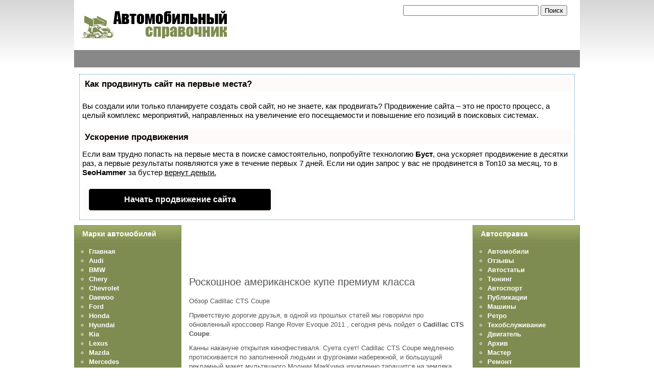

--- FILE ---
content_type: text/css
request_url: https://setmar.ru/imgs/css/style.css
body_size: 1493
content:
/*****************START CSS******************/

img.crossimg {
  /*width: auto;
  height: 240px;*/
  width: 100% !important;
  height: auto !important;
  object-fit: contain !important;
}

/* Other*/
img.crossimgHed {
  width: 100% !important;
  height: auto !important;
  object-fit: contain !important;
}
img.crossimgRight {
  max-width: 240px !important;
  width: auto !important;
  height: auto !important;
  object-fit: contain !important;
}
/*End*/

a.linkgov {
	color: #1E90FF !important;
	font-size: 17px !important;
	font-weight: 700 !important;
	text-decoration: underline !important;
	/*cursor: pointer !important;*/
}
a.linkgos {
	color: #FF0000 !important;
	font-size: 17px !important;
	font-weight: 700 !important;
	text-decoration: underline !important;
	/*cursor: pointer;*/
}
a.linkgov:hover {
	color: #4682B4 !important;
	font-size: 17px !important;
	font-weight: 700 !important;
	text-decoration: none !important;
	/*cursor: pointer;*/
}
a.linkgos:hover {
	color: #B22222 !important;
	font-size: 17px !important;
	font-weight: 700 !important;
	text-decoration: none !important;
	/*cursor: pointer;*/
}




span.linkgov {
	color: #1E90FF !important;
	font-size: 17px !important;
	font-weight: 700 !important;
	text-decoration: underline !important;
	cursor: pointer !important;
}
span.linkgos {
	color: #FF0000 !important;
	font-size: 17px !important;
	font-weight: 700 !important;
	text-decoration: underline !important;
	cursor: pointer;
}
span.linkgov:hover {
	color: #4682B4 !important;
	font-size: 17px !important;
	font-weight: 700 !important;
	text-decoration: none !important;
	cursor: pointer;
}
span.linkgos:hover {
	color: #B22222 !important;
	font-size: 17px !important;
	font-weight: 700 !important;
	text-decoration: none !important;
	cursor: pointer;
}




.cenalign {
	text-align: center;
}

.obtextstyle {display: block; text-decoration: none; color: inherit;}

/*.inlinkss a {
	color: #FF0000; 
	font-size: 17px;
	font-weight: 700;
}
.inlinkss a:hover {
	color: #B22222; 
	font-size: 17px;
	font-weight: 700;
}

.inlinksv a {
	color: #1E90FF; 
	font-size: 17px;
	font-weight: 700;
}
.inlinksv: a:hover {
	color: #4682B4; 
	font-size: 17px;
	font-weight: 700;
}*/


.intextlinks {
	padding: 10px 10px 10px 10px;
	white-space: normal;
	display: inline-block;
	background: #ffffff;
    border: 1px dotted #4682B4;
	font-size: 15px;
	color: #696969;
}

/*Color Links*/
#crlinks a:link {color: #ffffff; text-decoration: none;}
#crlinks a:visited {color: #ffffff; text-decoration: none;}
#crlinks a:hover {color: #ffffff; text-decoration: none;}
#crlinks a:active {color: #ffffff; text-decoration: none;}
/*End color*/

#content-ob {
	text-align: left;
	margin: 10px;
	z-index: 0;
	/*padding: 10px;
	height: auto;
    min-height: 300px;
    height: auto !important;
    height: 300px;*/
	
	/*display: inline-block;
	position: relative;
	z-index: 20;*/
    /*clear:both;
	position: relative;
	overflow: auto;
	height: 260px;*/
}
#textadsfullone {
	/*white-space: normal;*/
	/*font-family: 'Times New Roman', Times, serif;*/
	padding: 5px;
	background: #ffffff;
    border: 1px dotted #4682B4;
    text-decoration: none;
	font-size: 15px;
	color: #000000;
	/*border-radius: 15px;*/
	/*float: left;*/
}
#textadsfulltwo {
	/*white-space: normal;*/
	/*font-family: 'Times New Roman', Times, serif;*/
	padding: 5px;
	background: #ffffff;
    border: 1px dotted #4682B4;
    text-decoration: none;
	font-size: 15px;
	color: #000000;
	/*border-radius: 15px;*/
	/*float: left;*/
}

#styletitle {
	color: #000000; 
	font-size: 17px;
	font-weight: 700;
	/*background: #ffe348;*/
	background: #FFFAFA;
	padding: 5px 5px 5px 5px;
}
#linefeed {
    height: 10px;
}

/*Start Button #1*/
span.butlinkone {
	cursor: pointer;
	text-decoration: none;
	width: 300px;
	text-align: center;
	font-size: 16px;
	color: #ffffff;
	display: inline-block;
	padding: 12px 28px;
	border: 1px solid;
	position: relative;
	z-index: 0;
	border-radius: 5px;
	margin: 12px;
	background-color: #1E90FF !important;
	animation: butlinkone 1.5s infinite;
}
span.butlinkone:hover {
	cursor: pointer;
	color: #ffffff;
	transition: .3s;
	box-shadow: 0 1px 1px 0  #cfcfcf, 0 2px 5px 0  #cfcfcf;
	animation: none;
}
span.butlinkone:focus-visible {
	box-shadow: 0 0 0 3px #fd7f34;
}

@keyframes butlinkone {
	0% {
		box-shadow: 0 0 0 0 rgba(30, 144, 255, 0.4);
	}
	70% {
		box-shadow: 0 0 0 10px rgba(30, 144, 255, 0);
	}
	100% {
		box-shadow: 0 0 0 0 rgba(30, 144, 255, 0);
	}
}


/*End*/

/*Start Button #2*/
span.butlinktwo {
	cursor: pointer;
	text-decoration: none;
	width: 300px;
	text-align: center;
	font-size: 16px;
	color: #ffffff;
	display: inline-block;
	padding: 12px 28px;
	border: 1px solid;
	position: relative;
	z-index: 0;
	border-radius: 5px;
	margin: 12px;
	background-color: #000000 !important;
	animation: butlinktwo 1.5s infinite;
}
span.butlinktwo:hover {
	cursor: pointer;
	color: #ffffff;
	transition: .3s;
	box-shadow: 0 1px 1px 0  #cfcfcf, 0 2px 5px 0  #cfcfcf;
	animation: none;
}
span.butlinktwo:focus-visible {
	box-shadow: 0 0 0 3px #fd7f34;
}
@keyframes butlinktwo {
	0% {
		box-shadow: 0 0 0 0 rgba(228, 25, 49, 0.4);
	}
	70% {
		box-shadow: 0 0 0 10px rgba(228, 25, 49, 0);
	}
	100% {
		box-shadow: 0 0 0 0 rgba(228, 25, 49, 0);
	}
}
/*End button*/

/*div {
  overflow: hidden;*/
  /*text-overflow: ellipsis;*/
/*}
ul {
  white-space: nowrap;*/
  /*text-overflow: ellipsis;*/
  /*animation: slide-8 50s linear infinite;
}
li {
  display: inline-block;
  width: 100%;
}
@keyframes slide-8 {
   0.0% { transform: translateX(0) }
  10.0% { transform: translateX(0) }
  12.5% { transform: translateX(0) }
  22.5% { transform: translateX(0) }
  25.0% { transform: translateX(0) }
  35.0% { transform: translateX(0) }
  37.5% { transform: translateX(0) }
  47.5% { transform: translateX(-100%) }
  50.0% { transform: translateX(-100%) }
  60.0% { transform: translateX(-100%) }
  62.5% { transform: translateX(-100%) }
  72.5% { transform: translateX(-100%) }
  75.0% { transform: translateX(-100%) }
  85.0% { transform: translateX(-100%) }
  87.5% { transform: translateX(-100%) }
  97.5% { transform: translateX(-100%) }
 100.0% { transform: translateX(-100%) }
}*/
/********************END*************************/



.img-zoom {
	display: inline-block; 
	overflow: hidden;
}
.img-zoom img {
	transition: 1s; 
	display: block;
}
.img-zoom img:hover {
	transform: scale(1.1);
}
.img-zoom {
	float: left; 
	margin-right: 10px;
}


/*Start Button #1*/
a.butlinkone {
	/*cursor: pointer;*/
	text-decoration: none;
	width: 300px;
	text-align: center;
	font-size: 16px;
	color: #ffffff;
	display: inline-block;
	padding: 12px 28px;
	border: 1px solid;
	position: relative;
	z-index: 0;
	border-radius: 5px;
	margin: 12px;
	background-color: #1E90FF !important;
	animation: butlinkone 1.5s infinite;
}
a.butlinkone:hover {
	/*cursor: pointer;*/
	color: #ffffff;
	transition: .3s;
	box-shadow: 0 1px 1px 0  #cfcfcf, 0 2px 5px 0  #cfcfcf;
	animation: none;
}
a.butlinkone:focus-visible {
	box-shadow: 0 0 0 3px #fd7f34;
}

@keyframes butlinkone {
	0% {
		box-shadow: 0 0 0 0 rgba(30, 144, 255, 0.4);
	}
	70% {
		box-shadow: 0 0 0 10px rgba(30, 144, 255, 0);
	}
	100% {
		box-shadow: 0 0 0 0 rgba(30, 144, 255, 0);
	}
}


/*End*/

/*Start Button #2*/
a.butlinktwo {
	/*cursor: pointer;*/
	text-decoration: none;
	width: 300px;
	text-align: center;
	font-size: 16px;
	color: #ffffff;
	display: inline-block;
	padding: 12px 28px;
	border: 1px solid;
	position: relative;
	z-index: 0;
	border-radius: 5px;
	margin: 12px;
	background-color: #000000 !important;
	animation: butlinktwo 1.5s infinite;
}
a.butlinktwo:hover {
	/*cursor: pointer;*/
	color: #ffffff;
	transition: .3s;
	box-shadow: 0 1px 1px 0  #cfcfcf, 0 2px 5px 0  #cfcfcf;
	animation: none;
}
a.butlinktwo:focus-visible {
	box-shadow: 0 0 0 3px #fd7f34;
}
@keyframes butlinktwo {
	0% {
		box-shadow: 0 0 0 0 rgba(228, 25, 49, 0.4);
	}
	70% {
		box-shadow: 0 0 0 10px rgba(228, 25, 49, 0);
	}
	100% {
		box-shadow: 0 0 0 0 rgba(228, 25, 49, 0);
	}
}
/*End button*/



/*Archive*/
.zoomadssit {
	display: inline-block; 
	overflow: hidden;
	padding: 10px 10px 10px 10px;
}
.zoomadssit img {
	transition: 2s; 
	display: block;
}
.zoomadssit img:hover {
	transform: scale(1.1);
}

--- FILE ---
content_type: application/javascript;charset=utf-8
request_url: https://w.uptolike.com/widgets/v1/version.js?cb=cb__utl_cb_share_1765958111910746
body_size: 397
content:
cb__utl_cb_share_1765958111910746('1ea92d09c43527572b24fe052f11127b');